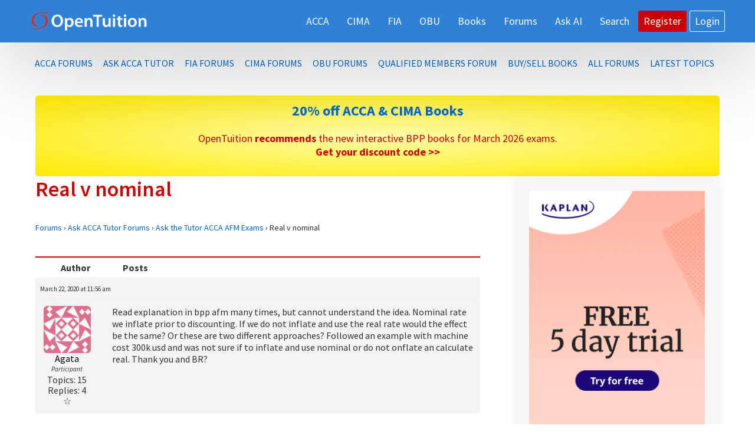

--- FILE ---
content_type: text/html; charset=UTF-8
request_url: https://opentuition.com/topic/real-v-nominal/
body_size: 80280
content:
<!DOCTYPE html><html lang="en-US" prefix="og: https://ogp.me/ns#"><head ><meta charset="UTF-8" /><meta name="viewport" content="width=device-width, initial-scale=1" /> <script data-no-defer="1" data-ezscrex="false" data-cfasync="false" data-pagespeed-no-defer data-cookieconsent="ignore">var ctPublicFunctions = {"_ajax_nonce":"575b4e598e","_rest_nonce":"5386db448f","_ajax_url":"\/wp-admin\/admin-ajax.php","_rest_url":"https:\/\/opentuition.com\/wp-json\/","data__cookies_type":"native","data__ajax_type":"rest","data__bot_detector_enabled":"0","data__frontend_data_log_enabled":1,"cookiePrefix":"","wprocket_detected":false,"host_url":"opentuition.com","text__ee_click_to_select":"Click to select the whole data","text__ee_original_email":"The complete one is","text__ee_got_it":"Got it","text__ee_blocked":"Blocked","text__ee_cannot_connect":"Cannot connect","text__ee_cannot_decode":"Can not decode email. Unknown reason","text__ee_email_decoder":"CleanTalk email decoder","text__ee_wait_for_decoding":"The magic is on the way!","text__ee_decoding_process":"Please wait a few seconds while we decode the contact data."}</script> <script data-no-defer="1" data-ezscrex="false" data-cfasync="false" data-pagespeed-no-defer data-cookieconsent="ignore">var ctPublic = {"_ajax_nonce":"575b4e598e","settings__forms__check_internal":"0","settings__forms__check_external":"0","settings__forms__force_protection":"1","settings__forms__search_test":"1","settings__forms__wc_add_to_cart":"0","settings__data__bot_detector_enabled":"0","settings__sfw__anti_crawler":0,"blog_home":"https:\/\/opentuition.com\/","pixel__setting":"0","pixel__enabled":false,"pixel__url":null,"data__email_check_before_post":"1","data__email_check_exist_post":"0","data__cookies_type":"native","data__key_is_ok":true,"data__visible_fields_required":true,"wl_brandname":"Anti-Spam by CleanTalk","wl_brandname_short":"CleanTalk","ct_checkjs_key":"9a37b0661295867f839c14220dd4242e935b2bcd846842988248a4384314a2cf","emailEncoderPassKey":"849cf63c79b81467076fb8cb0efb2c92","bot_detector_forms_excluded":"W10=","advancedCacheExists":false,"varnishCacheExists":false,"wc_ajax_add_to_cart":false,"theRealPerson":{"phrases":{"trpHeading":"The Real Person Badge!","trpContent1":"The commenter acts as a real person and verified as not a bot.","trpContent2":" Anti-Spam by CleanTalk","trpContentLearnMore":"Learn more"},"trpContentLink":"https:\/\/cleantalk.org\/help\/the-real-person?utm_id=&amp;utm_term=&amp;utm_source=admin_side&amp;utm_medium=trp_badge&amp;utm_content=trp_badge_link_click&amp;utm_campaign=apbct_links","imgPersonUrl":"https:\/\/opentuition.com\/wp-content\/plugins\/cleantalk-spam-protect\/css\/images\/real_user.svg","imgShieldUrl":"https:\/\/opentuition.com\/wp-content\/plugins\/cleantalk-spam-protect\/css\/images\/shield.svg"}}</script> <link media="all" href="https://opentuition.com/wp-content/cache/autoptimize/css/autoptimize_bca64e27b5c77838e07c4b030337c5b5.css" rel="stylesheet"><title>Real v nominal</title><meta name="description" content="Real v nominal - Free ACCA &amp; CIMA online courses from OpenTuition Free Notes, Lectures, Tests and Forums for ACCA and CIMA exams"/><meta name="robots" content="follow, index, max-snippet:-1, max-video-preview:-1, max-image-preview:large"/><link rel="canonical" href="https://opentuition.com/topic/real-v-nominal/" /><meta property="og:locale" content="en_US" /><meta property="og:type" content="article" /><meta property="og:title" content="Real v nominal" /><meta property="og:description" content="Real v nominal - Free ACCA &amp; CIMA online courses from OpenTuition Free Notes, Lectures, Tests and Forums for ACCA and CIMA exams" /><meta property="og:url" content="https://opentuition.com/topic/real-v-nominal/" /><meta property="og:site_name" content="Free ACCA &amp; CIMA online courses from OpenTuition" /><meta property="article:publisher" content="https://www.facebook.com/opentuitioncom" /><meta property="og:updated_time" content="2020-03-22T11:56:58+00:00" /><meta property="article:published_time" content="-0001-11-30T00:00:00-00:01" /><meta property="article:modified_time" content="2020-03-22T11:56:58+00:00" /><meta name="twitter:card" content="summary_large_image" /><meta name="twitter:title" content="Real v nominal" /><meta name="twitter:description" content="Real v nominal - Free ACCA &amp; CIMA online courses from OpenTuition Free Notes, Lectures, Tests and Forums for ACCA and CIMA exams" /><meta name="twitter:site" content="@OpenTuition" /><meta name="twitter:creator" content="@OpenTuition" /> <script type="application/ld+json" class="rank-math-schema-pro">{"@context":"https://schema.org","@graph":[{"@type":"Organization","@id":"https://opentuition.com/#organization","name":"OpenTuition","sameAs":["https://www.facebook.com/opentuitioncom","https://twitter.com/OpenTuition"],"logo":{"@type":"ImageObject","@id":"https://opentuition.com/#logo","url":"https://opentuition.com/wp-content/uploads/2020/08/cropped-OpenTuitioLogo-white@2x.png","contentUrl":"https://opentuition.com/wp-content/uploads/2020/08/cropped-OpenTuitioLogo-white@2x.png","caption":"Free ACCA &amp; CIMA online courses from OpenTuition","inLanguage":"en-US","width":"396","height":"68"}},{"@type":"WebSite","@id":"https://opentuition.com/#website","url":"https://opentuition.com","name":"Free ACCA &amp; CIMA online courses from OpenTuition","publisher":{"@id":"https://opentuition.com/#organization"},"inLanguage":"en-US"},{"@type":"ImageObject","@id":"https://opentuition.com/wp-content/uploads/avatar-privacy/cache/user/d/7/d7a1318383dac1a1d74aa8673a28961058658fc2a62a529f98685a5d5da74f6f-14.png","url":"https://opentuition.com/wp-content/uploads/avatar-privacy/cache/user/d/7/d7a1318383dac1a1d74aa8673a28961058658fc2a62a529f98685a5d5da74f6f-14.png","width":"200","height":"200","inLanguage":"en-US"},{"@type":"WebPage","@id":"https://opentuition.com/topic/real-v-nominal/#webpage","url":"https://opentuition.com/topic/real-v-nominal/","name":"Real v nominal","datePublished":"-0001-11-30T00:00:00-00:01","dateModified":"2020-03-22T11:56:58+00:00","isPartOf":{"@id":"https://opentuition.com/#website"},"primaryImageOfPage":{"@id":"https://opentuition.com/wp-content/uploads/avatar-privacy/cache/user/d/7/d7a1318383dac1a1d74aa8673a28961058658fc2a62a529f98685a5d5da74f6f-14.png"},"inLanguage":"en-US"},{"@type":"Person","@id":"https://opentuition.com/topic/real-v-nominal/#author","name":"Agata","image":{"@type":"ImageObject","@id":"https://opentuition.com/wp-content/uploads/avatar-privacy/cache/user/2/4/24215d70fb311e24c844c859e74c54c705d9fe60e82e9c94b348b5a2a2bfb370-96.jpg","url":"https://opentuition.com/wp-content/uploads/avatar-privacy/cache/user/2/4/24215d70fb311e24c844c859e74c54c705d9fe60e82e9c94b348b5a2a2bfb370-96.jpg","caption":"Agata","inLanguage":"en-US"},"worksFor":{"@id":"https://opentuition.com/#organization"}},{"@type":"BlogPosting","headline":"Real v nominal","datePublished":"-0001-11-30T00:00:00-00:01","dateModified":"2020-03-22T11:56:58+00:00","author":{"@id":"https://opentuition.com/topic/real-v-nominal/#author","name":"Agata"},"publisher":{"@id":"https://opentuition.com/#organization"},"description":"Real v nominal - Free ACCA &amp; CIMA online courses from OpenTuition Free Notes, Lectures, Tests and Forums for ACCA and CIMA exams","name":"Real v nominal","@id":"https://opentuition.com/topic/real-v-nominal/#richSnippet","isPartOf":{"@id":"https://opentuition.com/topic/real-v-nominal/#webpage"},"image":{"@id":"https://opentuition.com/wp-content/uploads/avatar-privacy/cache/user/d/7/d7a1318383dac1a1d74aa8673a28961058658fc2a62a529f98685a5d5da74f6f-14.png"},"inLanguage":"en-US","mainEntityOfPage":{"@id":"https://opentuition.com/topic/real-v-nominal/#webpage"}}]}</script> <link rel='dns-prefetch' href='//js.stripe.com' /><link rel='dns-prefetch' href='//fonts.googleapis.com' /><link rel="alternate" type="application/rss+xml" title="Free ACCA &amp; CIMA online courses from OpenTuition &raquo; Feed" href="https://opentuition.com/feed/" /><link rel="alternate" type="application/rss+xml" title="Free ACCA &amp; CIMA online courses from OpenTuition &raquo; Comments Feed" href="https://opentuition.com/comments/feed/" /><link rel="alternate" title="oEmbed (JSON)" type="application/json+oembed" href="https://opentuition.com/wp-json/oembed/1.0/embed?url=https%3A%2F%2Fopentuition.com%2Ftopic%2Freal-v-nominal%2F" /><link rel="alternate" title="oEmbed (XML)" type="text/xml+oembed" href="https://opentuition.com/wp-json/oembed/1.0/embed?url=https%3A%2F%2Fopentuition.com%2Ftopic%2Freal-v-nominal%2F&#038;format=xml" /><style id='wp-img-auto-sizes-contain-inline-css'>img:is([sizes=auto i],[sizes^="auto," i]){contain-intrinsic-size:3000px 1500px}
/*# sourceURL=wp-img-auto-sizes-contain-inline-css */</style><style id='genesis-sample-inline-css'>.wp-custom-logo .site-container .title-area {
			max-width: 200px;
		}
		
		.wp-custom-logo .title-area {
			padding-top: 17.828282828283px;
		}
		
/*# sourceURL=genesis-sample-inline-css */</style><style id='wp-emoji-styles-inline-css'>img.wp-smiley, img.emoji {
		display: inline !important;
		border: none !important;
		box-shadow: none !important;
		height: 1em !important;
		width: 1em !important;
		margin: 0 0.07em !important;
		vertical-align: -0.1em !important;
		background: none !important;
		padding: 0 !important;
	}
/*# sourceURL=wp-emoji-styles-inline-css */</style><style id='wp-block-library-inline-css'>:root{--wp-block-synced-color:#7a00df;--wp-block-synced-color--rgb:122,0,223;--wp-bound-block-color:var(--wp-block-synced-color);--wp-editor-canvas-background:#ddd;--wp-admin-theme-color:#007cba;--wp-admin-theme-color--rgb:0,124,186;--wp-admin-theme-color-darker-10:#006ba1;--wp-admin-theme-color-darker-10--rgb:0,107,160.5;--wp-admin-theme-color-darker-20:#005a87;--wp-admin-theme-color-darker-20--rgb:0,90,135;--wp-admin-border-width-focus:2px}@media (min-resolution:192dpi){:root{--wp-admin-border-width-focus:1.5px}}.wp-element-button{cursor:pointer}:root .has-very-light-gray-background-color{background-color:#eee}:root .has-very-dark-gray-background-color{background-color:#313131}:root .has-very-light-gray-color{color:#eee}:root .has-very-dark-gray-color{color:#313131}:root .has-vivid-green-cyan-to-vivid-cyan-blue-gradient-background{background:linear-gradient(135deg,#00d084,#0693e3)}:root .has-purple-crush-gradient-background{background:linear-gradient(135deg,#34e2e4,#4721fb 50%,#ab1dfe)}:root .has-hazy-dawn-gradient-background{background:linear-gradient(135deg,#faaca8,#dad0ec)}:root .has-subdued-olive-gradient-background{background:linear-gradient(135deg,#fafae1,#67a671)}:root .has-atomic-cream-gradient-background{background:linear-gradient(135deg,#fdd79a,#004a59)}:root .has-nightshade-gradient-background{background:linear-gradient(135deg,#330968,#31cdcf)}:root .has-midnight-gradient-background{background:linear-gradient(135deg,#020381,#2874fc)}:root{--wp--preset--font-size--normal:16px;--wp--preset--font-size--huge:42px}.has-regular-font-size{font-size:1em}.has-larger-font-size{font-size:2.625em}.has-normal-font-size{font-size:var(--wp--preset--font-size--normal)}.has-huge-font-size{font-size:var(--wp--preset--font-size--huge)}.has-text-align-center{text-align:center}.has-text-align-left{text-align:left}.has-text-align-right{text-align:right}.has-fit-text{white-space:nowrap!important}#end-resizable-editor-section{display:none}.aligncenter{clear:both}.items-justified-left{justify-content:flex-start}.items-justified-center{justify-content:center}.items-justified-right{justify-content:flex-end}.items-justified-space-between{justify-content:space-between}.screen-reader-text{border:0;clip-path:inset(50%);height:1px;margin:-1px;overflow:hidden;padding:0;position:absolute;width:1px;word-wrap:normal!important}.screen-reader-text:focus{background-color:#ddd;clip-path:none;color:#444;display:block;font-size:1em;height:auto;left:5px;line-height:normal;padding:15px 23px 14px;text-decoration:none;top:5px;width:auto;z-index:100000}html :where(.has-border-color){border-style:solid}html :where([style*=border-top-color]){border-top-style:solid}html :where([style*=border-right-color]){border-right-style:solid}html :where([style*=border-bottom-color]){border-bottom-style:solid}html :where([style*=border-left-color]){border-left-style:solid}html :where([style*=border-width]){border-style:solid}html :where([style*=border-top-width]){border-top-style:solid}html :where([style*=border-right-width]){border-right-style:solid}html :where([style*=border-bottom-width]){border-bottom-style:solid}html :where([style*=border-left-width]){border-left-style:solid}html :where(img[class*=wp-image-]){height:auto;max-width:100%}:where(figure){margin:0 0 1em}html :where(.is-position-sticky){--wp-admin--admin-bar--position-offset:var(--wp-admin--admin-bar--height,0px)}@media screen and (max-width:600px){html :where(.is-position-sticky){--wp-admin--admin-bar--position-offset:0px}}

/*# sourceURL=wp-block-library-inline-css */</style><style id='global-styles-inline-css'>:root{--wp--preset--aspect-ratio--square: 1;--wp--preset--aspect-ratio--4-3: 4/3;--wp--preset--aspect-ratio--3-4: 3/4;--wp--preset--aspect-ratio--3-2: 3/2;--wp--preset--aspect-ratio--2-3: 2/3;--wp--preset--aspect-ratio--16-9: 16/9;--wp--preset--aspect-ratio--9-16: 9/16;--wp--preset--color--black: #000000;--wp--preset--color--cyan-bluish-gray: #abb8c3;--wp--preset--color--white: #fff;--wp--preset--color--pale-pink: #f78da7;--wp--preset--color--vivid-red: #cf2e2e;--wp--preset--color--luminous-vivid-orange: #ff6900;--wp--preset--color--luminous-vivid-amber: #fcb900;--wp--preset--color--light-green-cyan: #7bdcb5;--wp--preset--color--vivid-green-cyan: #00d084;--wp--preset--color--pale-cyan-blue: #8ed1fc;--wp--preset--color--vivid-cyan-blue: #0693e3;--wp--preset--color--vivid-purple: #9b51e0;--wp--preset--color--blue: #0073e5;--wp--preset--color--yellow: #fff45b;--wp--preset--color--red: #ff1a1a;--wp--preset--color--grey: #f5f5f5;--wp--preset--color--lightyellow: #ffffe6;--wp--preset--color--lightblue: #e6f2ff;--wp--preset--color--darkblue: #0052cc;--wp--preset--color--darkred: #cc0000;--wp--preset--gradient--vivid-cyan-blue-to-vivid-purple: linear-gradient(135deg,rgb(6,147,227) 0%,rgb(155,81,224) 100%);--wp--preset--gradient--light-green-cyan-to-vivid-green-cyan: linear-gradient(135deg,rgb(122,220,180) 0%,rgb(0,208,130) 100%);--wp--preset--gradient--luminous-vivid-amber-to-luminous-vivid-orange: linear-gradient(135deg,rgb(252,185,0) 0%,rgb(255,105,0) 100%);--wp--preset--gradient--luminous-vivid-orange-to-vivid-red: linear-gradient(135deg,rgb(255,105,0) 0%,rgb(207,46,46) 100%);--wp--preset--gradient--very-light-gray-to-cyan-bluish-gray: linear-gradient(135deg,rgb(238,238,238) 0%,rgb(169,184,195) 100%);--wp--preset--gradient--cool-to-warm-spectrum: linear-gradient(135deg,rgb(74,234,220) 0%,rgb(151,120,209) 20%,rgb(207,42,186) 40%,rgb(238,44,130) 60%,rgb(251,105,98) 80%,rgb(254,248,76) 100%);--wp--preset--gradient--blush-light-purple: linear-gradient(135deg,rgb(255,206,236) 0%,rgb(152,150,240) 100%);--wp--preset--gradient--blush-bordeaux: linear-gradient(135deg,rgb(254,205,165) 0%,rgb(254,45,45) 50%,rgb(107,0,62) 100%);--wp--preset--gradient--luminous-dusk: linear-gradient(135deg,rgb(255,203,112) 0%,rgb(199,81,192) 50%,rgb(65,88,208) 100%);--wp--preset--gradient--pale-ocean: linear-gradient(135deg,rgb(255,245,203) 0%,rgb(182,227,212) 50%,rgb(51,167,181) 100%);--wp--preset--gradient--electric-grass: linear-gradient(135deg,rgb(202,248,128) 0%,rgb(113,206,126) 100%);--wp--preset--gradient--midnight: linear-gradient(135deg,rgb(2,3,129) 0%,rgb(40,116,252) 100%);--wp--preset--font-size--small: 12px;--wp--preset--font-size--medium: 20px;--wp--preset--font-size--large: 20px;--wp--preset--font-size--x-large: 42px;--wp--preset--font-size--normal: 18px;--wp--preset--font-size--larger: 24px;--wp--preset--spacing--20: 0.44rem;--wp--preset--spacing--30: 0.67rem;--wp--preset--spacing--40: 1rem;--wp--preset--spacing--50: 1.5rem;--wp--preset--spacing--60: 2.25rem;--wp--preset--spacing--70: 3.38rem;--wp--preset--spacing--80: 5.06rem;--wp--preset--shadow--natural: 6px 6px 9px rgba(0, 0, 0, 0.2);--wp--preset--shadow--deep: 12px 12px 50px rgba(0, 0, 0, 0.4);--wp--preset--shadow--sharp: 6px 6px 0px rgba(0, 0, 0, 0.2);--wp--preset--shadow--outlined: 6px 6px 0px -3px rgb(255, 255, 255), 6px 6px rgb(0, 0, 0);--wp--preset--shadow--crisp: 6px 6px 0px rgb(0, 0, 0);}:where(.is-layout-flex){gap: 0.5em;}:where(.is-layout-grid){gap: 0.5em;}body .is-layout-flex{display: flex;}.is-layout-flex{flex-wrap: wrap;align-items: center;}.is-layout-flex > :is(*, div){margin: 0;}body .is-layout-grid{display: grid;}.is-layout-grid > :is(*, div){margin: 0;}:where(.wp-block-columns.is-layout-flex){gap: 2em;}:where(.wp-block-columns.is-layout-grid){gap: 2em;}:where(.wp-block-post-template.is-layout-flex){gap: 1.25em;}:where(.wp-block-post-template.is-layout-grid){gap: 1.25em;}.has-black-color{color: var(--wp--preset--color--black) !important;}.has-cyan-bluish-gray-color{color: var(--wp--preset--color--cyan-bluish-gray) !important;}.has-white-color{color: var(--wp--preset--color--white) !important;}.has-pale-pink-color{color: var(--wp--preset--color--pale-pink) !important;}.has-vivid-red-color{color: var(--wp--preset--color--vivid-red) !important;}.has-luminous-vivid-orange-color{color: var(--wp--preset--color--luminous-vivid-orange) !important;}.has-luminous-vivid-amber-color{color: var(--wp--preset--color--luminous-vivid-amber) !important;}.has-light-green-cyan-color{color: var(--wp--preset--color--light-green-cyan) !important;}.has-vivid-green-cyan-color{color: var(--wp--preset--color--vivid-green-cyan) !important;}.has-pale-cyan-blue-color{color: var(--wp--preset--color--pale-cyan-blue) !important;}.has-vivid-cyan-blue-color{color: var(--wp--preset--color--vivid-cyan-blue) !important;}.has-vivid-purple-color{color: var(--wp--preset--color--vivid-purple) !important;}.has-black-background-color{background-color: var(--wp--preset--color--black) !important;}.has-cyan-bluish-gray-background-color{background-color: var(--wp--preset--color--cyan-bluish-gray) !important;}.has-white-background-color{background-color: var(--wp--preset--color--white) !important;}.has-pale-pink-background-color{background-color: var(--wp--preset--color--pale-pink) !important;}.has-vivid-red-background-color{background-color: var(--wp--preset--color--vivid-red) !important;}.has-luminous-vivid-orange-background-color{background-color: var(--wp--preset--color--luminous-vivid-orange) !important;}.has-luminous-vivid-amber-background-color{background-color: var(--wp--preset--color--luminous-vivid-amber) !important;}.has-light-green-cyan-background-color{background-color: var(--wp--preset--color--light-green-cyan) !important;}.has-vivid-green-cyan-background-color{background-color: var(--wp--preset--color--vivid-green-cyan) !important;}.has-pale-cyan-blue-background-color{background-color: var(--wp--preset--color--pale-cyan-blue) !important;}.has-vivid-cyan-blue-background-color{background-color: var(--wp--preset--color--vivid-cyan-blue) !important;}.has-vivid-purple-background-color{background-color: var(--wp--preset--color--vivid-purple) !important;}.has-black-border-color{border-color: var(--wp--preset--color--black) !important;}.has-cyan-bluish-gray-border-color{border-color: var(--wp--preset--color--cyan-bluish-gray) !important;}.has-white-border-color{border-color: var(--wp--preset--color--white) !important;}.has-pale-pink-border-color{border-color: var(--wp--preset--color--pale-pink) !important;}.has-vivid-red-border-color{border-color: var(--wp--preset--color--vivid-red) !important;}.has-luminous-vivid-orange-border-color{border-color: var(--wp--preset--color--luminous-vivid-orange) !important;}.has-luminous-vivid-amber-border-color{border-color: var(--wp--preset--color--luminous-vivid-amber) !important;}.has-light-green-cyan-border-color{border-color: var(--wp--preset--color--light-green-cyan) !important;}.has-vivid-green-cyan-border-color{border-color: var(--wp--preset--color--vivid-green-cyan) !important;}.has-pale-cyan-blue-border-color{border-color: var(--wp--preset--color--pale-cyan-blue) !important;}.has-vivid-cyan-blue-border-color{border-color: var(--wp--preset--color--vivid-cyan-blue) !important;}.has-vivid-purple-border-color{border-color: var(--wp--preset--color--vivid-purple) !important;}.has-vivid-cyan-blue-to-vivid-purple-gradient-background{background: var(--wp--preset--gradient--vivid-cyan-blue-to-vivid-purple) !important;}.has-light-green-cyan-to-vivid-green-cyan-gradient-background{background: var(--wp--preset--gradient--light-green-cyan-to-vivid-green-cyan) !important;}.has-luminous-vivid-amber-to-luminous-vivid-orange-gradient-background{background: var(--wp--preset--gradient--luminous-vivid-amber-to-luminous-vivid-orange) !important;}.has-luminous-vivid-orange-to-vivid-red-gradient-background{background: var(--wp--preset--gradient--luminous-vivid-orange-to-vivid-red) !important;}.has-very-light-gray-to-cyan-bluish-gray-gradient-background{background: var(--wp--preset--gradient--very-light-gray-to-cyan-bluish-gray) !important;}.has-cool-to-warm-spectrum-gradient-background{background: var(--wp--preset--gradient--cool-to-warm-spectrum) !important;}.has-blush-light-purple-gradient-background{background: var(--wp--preset--gradient--blush-light-purple) !important;}.has-blush-bordeaux-gradient-background{background: var(--wp--preset--gradient--blush-bordeaux) !important;}.has-luminous-dusk-gradient-background{background: var(--wp--preset--gradient--luminous-dusk) !important;}.has-pale-ocean-gradient-background{background: var(--wp--preset--gradient--pale-ocean) !important;}.has-electric-grass-gradient-background{background: var(--wp--preset--gradient--electric-grass) !important;}.has-midnight-gradient-background{background: var(--wp--preset--gradient--midnight) !important;}.has-small-font-size{font-size: var(--wp--preset--font-size--small) !important;}.has-medium-font-size{font-size: var(--wp--preset--font-size--medium) !important;}.has-large-font-size{font-size: var(--wp--preset--font-size--large) !important;}.has-x-large-font-size{font-size: var(--wp--preset--font-size--x-large) !important;}
/*# sourceURL=global-styles-inline-css */</style><style id='classic-theme-styles-inline-css'>/*! This file is auto-generated */
.wp-block-button__link{color:#fff;background-color:#32373c;border-radius:9999px;box-shadow:none;text-decoration:none;padding:calc(.667em + 2px) calc(1.333em + 2px);font-size:1.125em}.wp-block-file__button{background:#32373c;color:#fff;text-decoration:none}
/*# sourceURL=/wp-includes/css/classic-themes.min.css */</style><link rel='stylesheet' id='genesis-sample-fonts-css' href='https://fonts.googleapis.com/css?family=Source+Sans+Pro%3A400%2C400i%2C600%2C700&#038;display=swap&#038;ver=3.3.1' media='all' /><link rel='stylesheet' id='dashicons-css' href='https://opentuition.com/wp-includes/css/dashicons.min.css' media='all' /><style id='genesis-sample-gutenberg-inline-css'>.ab-block-post-grid .ab-post-grid-items h2 a:hover {
	color: #0073e5;
}

.site-container .wp-block-button .wp-block-button__link {
	background-color: #0073e5;
}

.wp-block-button .wp-block-button__link:not(.has-background),
.wp-block-button .wp-block-button__link:not(.has-background):focus,
.wp-block-button .wp-block-button__link:not(.has-background):hover {
	color: #ffffff;
}

.site-container .wp-block-button.is-style-outline .wp-block-button__link {
	color: #0073e5;
}

.site-container .wp-block-button.is-style-outline .wp-block-button__link:focus,
.site-container .wp-block-button.is-style-outline .wp-block-button__link:hover {
	color: #2396ff;
}		.site-container .has-small-font-size {
			font-size: 12px;
		}		.site-container .has-normal-font-size {
			font-size: 18px;
		}		.site-container .has-large-font-size {
			font-size: 20px;
		}		.site-container .has-larger-font-size {
			font-size: 24px;
		}		.site-container .has-theme-primary-color,
		.site-container .wp-block-button .wp-block-button__link.has-theme-primary-color,
		.site-container .wp-block-button.is-style-outline .wp-block-button__link.has-theme-primary-color {
			color: #0073e5;
		}

		.site-container .has-theme-primary-background-color,
		.site-container .wp-block-button .wp-block-button__link.has-theme-primary-background-color,
		.site-container .wp-block-pullquote.is-style-solid-color.has-theme-primary-background-color {
			background-color: #0073e5;
		}		.site-container .has-theme-secondary-color,
		.site-container .wp-block-button .wp-block-button__link.has-theme-secondary-color,
		.site-container .wp-block-button.is-style-outline .wp-block-button__link.has-theme-secondary-color {
			color: #0073e5;
		}

		.site-container .has-theme-secondary-background-color,
		.site-container .wp-block-button .wp-block-button__link.has-theme-secondary-background-color,
		.site-container .wp-block-pullquote.is-style-solid-color.has-theme-secondary-background-color {
			background-color: #0073e5;
		}
/*# sourceURL=genesis-sample-gutenberg-inline-css */</style> <script src="https://opentuition.com/wp-includes/js/jquery/jquery.min.js" id="jquery-core-js"></script> <script src="https://opentuition.com/wp-includes/js/jquery/jquery-migrate.min.js" id="jquery-migrate-js"></script> <script src="https://opentuition.com/wp-content/plugins/cleantalk-spam-protect/js/apbct-public-bundle_gathering.min.js" id="apbct-public-bundle_gathering.min-js-js"></script> <script id="sdm-scripts-js-extra">var sdm_ajax_script = {"ajaxurl":"https://opentuition.com/wp-admin/admin-ajax.php"};
//# sourceURL=sdm-scripts-js-extra</script> <script src="https://opentuition.com/wp-content/cache/autoptimize/js/autoptimize_single_01edcad13933979908f15fc2dca5c3c9.js" id="sdm-scripts-js"></script> <link rel="https://api.w.org/" href="https://opentuition.com/wp-json/" /><meta name="generator" content="WordPress 6.9" /><link rel='shortlink' href='https://opentuition.com/?p=565540' /> <script type="text/javascript">var ajaxurl = "https://opentuition.com/wp-admin/admin-ajax.php";</script> <script type="text/javascript">var ajaxurl = 'https://opentuition.com/wp-admin/admin-ajax.php';</script> <style type="text/css">.flashcard_front, .flashcard_back {
background-color: rgb(255, 255, 255)!important;
}</style><meta name="generator" content="Give v4.14.0" />  <script async src='https://securepubads.g.doubleclick.net/tag/js/gpt.js'></script> <script>window.googletag = window.googletag || {cmd: []};
  googletag.cmd.push(function() {
    var mapping1 = googletag.sizeMapping()
                            .addSize([750, 10], [[728, 90]])
                            .addSize([10, 10], [[336, 280], [300, 250]])
                            .build();

    var mapping2 = googletag.sizeMapping()
                            .addSize([750, 100], [[336, 280]])
                            .addSize([10, 10], [[300, 250]])
                            .build();

    googletag.defineSlot('/1002765/OpenTuition-Advert1-UnderHeader', [[728,90],[336,280],[300,250]], 'div-gpt-ad-1055874-1')
             .defineSizeMapping(mapping1)
             .addService(googletag.pubads());
    googletag.defineSlot('/1002765/OpenTuition-Advert2-Sidebar', [[728,90],[336,280],[300,250]], 'div-gpt-ad-1055874-2')
             .defineSizeMapping(mapping2)
             .addService(googletag.pubads());

    googletag.pubads().enableSingleRequest();
    googletag.pubads().collapseEmptyDivs();
    googletag.pubads().setForceSafeFrame(true);
    googletag.pubads().setCentering(true);
    googletag.enableServices();
  });</script>    <script>var _paq = window._paq = window._paq || [];
  /* tracker methods like "setCustomDimension" should be called before "trackPageView" */
  _paq.push(['trackPageView']);
  _paq.push(['enableLinkTracking']);
  (function() {
    var u="//opentuition.com/stats/";
    _paq.push(['setTrackerUrl', u+'matomo.php']);
    _paq.push(['setSiteId', '1']);
    var d=document, g=d.createElement('script'), s=d.getElementsByTagName('script')[0];
    g.async=true; g.src=u+'matomo.js'; s.parentNode.insertBefore(g,s);
  })();</script>  <script async src="https://pagead2.googlesyndication.com/pagead/js/adsbygoogle.js?client=ca-pub-2267069318746001"
     crossorigin="anonymous"></script><style>.recentcomments a{display:inline !important;padding:0 !important;margin:0 !important;}</style><link rel="icon" href="https://opentuition.com/wp-content/uploads/2018/01/cropped-OT_512-32x32.png" sizes="32x32" /><link rel="icon" href="https://opentuition.com/wp-content/uploads/2018/01/cropped-OT_512-192x192.png" sizes="192x192" /><link rel="apple-touch-icon" href="https://opentuition.com/wp-content/uploads/2018/01/cropped-OT_512-180x180.png" /><meta name="msapplication-TileImage" content="https://opentuition.com/wp-content/uploads/2018/01/cropped-OT_512-270x270.png" /><style id="wp-custom-css">p {
margin: 0 0 20px;
line-height: normal;
}

.genesis-nav-menu .current-menu-item > a, .genesis-nav-menu .sub-menu .current-menu-item > a:focus, .genesis-nav-menu .sub-menu .current-menu-item > a:hover {
color: #cc0000;
text-decoration: none;
}



.bsp-center {
width: 100%;
max-width: 100%;
float: none;
text-align: left;
margin: 6px;
}


.new-item {
    color: red;
}


/* Fixed Content
---------------------------------------------
 */
.site-inner, 
.wrap  {
	margin: 0 auto;
	max-width: 1180px;
	
}

.site-inner {
clear: both;
padding: 30px 10px 0;
}

.wrap {
	margin: 0 auto;
	max-width: 1180px;
}

.full-width-content .content,
.landing-page .content {
    float: none;
    margin-left: auto;
    margin-right: auto;
    width:100%;
    max-width:1180px;      
}

/* Banner Bar
--------------------------------------------- */
.banner-bar {
	margin-top: 2px;
	margin-bottom: -17px;
	text-align: center
 }

	/* Site-Inner
	--------------------------------------------- */

	/*.site-inner {
	/*	max-width: 1280px;
	} */

/* Site Header
---------------------------------------------------------------------------- */



.entry-title {
	font-size: 36px;
	color: #C00;
	padding-bottom: 25px;
	font-weight: 600;
}

.menu li { float: left;}




/* Primary Menu
---------------------------------------------
 

.nav-primary .genesis-nav-menu a {
font-size: 18px;
font-weight: 600;
color: #0066CC;

}

.nav-primary .genesis-nav-menu a:hover .active {
font-size: 18px;
font-weight: 600;
color: #333;

}

.menu-toggle, .sub-menu-toggle {
    color: #0066CC;
}


/* Call-to-action Menu Link
--------------------------------------------- */


.genesis-nav-menu .bp-register-nav

a {
	color: #fff;
	background-color: #C00;
	border-radius: 3px;
	padding: 9px;
}
	
.genesis-nav-menu .bp-register-nav a:hover {
	background-color: #0073e5;
	color: #fff;
	padding: 9px;

}


.genesis-nav-menu .bp-profile-nav 
a {
	color: red;
	border-radius: 3px;
	padding: 8px;
	border-color: white;
	 transition: color 0.2s ease-in-out, background-color 0.2s ease-in-out;
	
}
.genesis-nav-menu .bp-profile-nav a:hover {
	background-color: #0073e5;
	color: #fff;
	padding: 8px;

}

.genesis-nav-menu .bp-login-nav
a {
	border: 1px solid black;
	color: #fff;
	border-radius: 3px;
	padding: 8px;
	border-color: #fff;
}
.genesis-nav-menu .bp-login-nav a:hover {
	background-color: #0073e5;
	color: #fff;
	padding: 8px;
	
}

.genesis-nav-menu .sub-menu a {
    position: relative;
		border-color: #fff;
		background: rgba(245,245,245);
}

/* Secondary Menu
---------------------------------------------
 */

a:link {
  text-decoration: none;
}

.nav-secondary {
	float: left;
	width: 100%;
	margin-right: 35px;

}

.nav-secondary .menu-secondary {
	margin-top: 10px;
	margin-bottom: 10px;
}
.nav-secondary a {
color: #0066CC;
background-color: #FFF;
font-size: 16px;
text-transform: uppercase;
-webkit-border-radius: 5px;
border-radius: 5px;
padding: 3px 5px;
margin-left: 4px;
margin-right: 4px;
}

.nav-secondary a:hover {
color: #FFF;
background-color: #0066CC;
font-size: 16px;
text-transform: uppercase;
-webkit-border-radius: 5px;
border-radius: 5px;
padding: 3px 5px;
margin-left: 4px;
margin-right: 4px;
}


.genesis-nav-menu .sub-menu, .genesis-nav-menu .sub-menu a {
width: 190px;
}




/* Youtube Iframe
--------------------------------------------- */
.iframe-container{
  position: relative;
  width: 100%;
  padding-bottom: 56.25%; 
  height: 0;
}
.iframe-container iframe{
  position: absolute;
  top:0;
  left: 0;
  width: 100%;
  height: 100%;
}


/* Sidebar
--------------------------------------------- */

.sidebar {
	box-shadow: 0 0 20px rgba(0, 0, 0, 0.05);
	padding: 25px;
	background: rgba(245,245,245,0.9);
	border-radius: 5px;

}
/* Button
--------------------------------------------- */
button,
input[type="button"],
input[type="reset"],
input[type="submit"],
.site-container div.wpforms-container-full .wpforms-form input[type="submit"],
.site-container div.wpforms-container-full .wpforms-form button[type="submit"],
.button {
	background-color: #0066CC;
	border: 0;
	border-radius: 5px;
	color: #fff;
	cursor: pointer;
	font-size: 16px;
	font-weight: 600;
	padding: 15px 30px;
	text-align: center;
	text-decoration: none;
	white-space: normal;
	width: auto;
}

.sdm_fancy2_download_dl_link {
background-color: #0066CC;
border: none !important;
border-radius: 5px;
	color: #fff!important;
	font-size: 16px;
	font-weight: 600;
	padding: 5px 10px;
display: inline-block;
text-decoration: none !important;
}



button:focus,
button:hover,
input[type="button"]:focus,
input[type="button"]:hover,
input[type="reset"]:focus,
input[type="reset"]:hover,
input[type="submit"]:focus,
input[type="submit"]:hover,
.site-container div.wpforms-container-full .wpforms-form input[type="submit"]:focus,
.site-container div.wpforms-container-full .wpforms-form input[type="submit"]:hover,
.site-container div.wpforms-container-full .wpforms-form button[type="submit"]:focus,
.site-container div.wpforms-container-full .wpforms-form button[type="submit"]:hover,
.button:focus,
.button:hover {
	background-color: #3373dc;
	border-width: 0;
	color: #fff;
}




.wpbdp-msg.tip {
	visibility: hidden!important;
}

.wpbdp-plan-selection-list {
	display:none!important;
}


/* After entry widget on posts
--------- */
.entry {margin-bottom: 20px; }

.after-entry {
   padding: 5px 5px;
	background-color: #ffffe6;
   box-shadow: 0 0 20px rgba(0, 0, 0, 0.05);
	 margin-top: 60px;
	 margin-bottom: 40px; 
	 border-radius: 5px;
}

	/* Custom Colors
	--------------------------------------------- */

.has-blue-color {
	color: #0066CC;
}

.has-blue-background-color {
	background-color: #0066CC;
}

.has-white-color {
	color: #fff;
}

.has-white-background-color {
	background-color: #fff;
}

.has-yellow-color {
	color: #fff45b;
}

.has-yellow-background-color {
	background-color: #fff45b;
}

.has-red-color {
	color: #ff1a1a;
}

.has-red-background-color {
	background-color: #ff1a1a;
}

.has-grey-color {
	color: #f5f5f5;
}

.has-grey-background-color {
	background-color: #f5f5f5;
}



.has-black-color {
	color: #000000;
}

.has-black-background-color {
	background-color: #000000;
}

.has-lightyellow-color {
	color: #ffffe6;
}

.has-lightyellow-background-color {
	background-color: #ffffe6;
}

.has-lightblue-color {
	color: #e6f2ff;
}

.has-lightblue-background-color {
	background-color: #e6f2ff;
}

.has-darkblue-color {
	color: #0052cc;
}

.has-darkblue-background-color {
	background-color: #0052cc;
}

.has-darkred-color {
	color: #cc0000;
}

.has-darkred-background-color {
	background-color: #cc0000;
}







/* BBPRESS ONLY
 * 
 * Admin Links
-------------------------------------------------------------- */

.pagination,  .page-numbers {
display: none;
}


#bbpress-forums p.bbp-topic-meta .bbp-topic-started-in a {
color: #006bb3;
background-color: #ccebff;
-webkit-border-radius: 5px;
border-radius: 5px;
padding: 2px;
margin: 2px;
}



span.bbp-admin-links {
float: right;
color: #f4f4f4;
}

.avatar {
border-radius: 8%;
float: left;
}

div.bbp-reply-header, div.bbp-topic-header {
border-top: none;
}

#bbpress-forums .sticky {
background-color: #0000cc;
padding: 1px;
border-radius: 5px;
color: #fff;
}

#bbpress-forums .hot {
background-color: #ff9900;
font-size: 12px;	
padding: 2px;
border-radius: 5px;
color: #fff;
	}

#bbpress-forums .new {
background-color: #3399ff;
font-size: 12px;	
padding: 2px;
border-radius: 5px;
color: #fff;
	}

.bbp-topics ul.super-sticky,   .bbp-topics-front ul.super-sticky {
background-color: #fce8e6!important;
font-size: 16px;	
border: none;
}

 .bbp-topics ul.sticky  {
background-color: #fef7e0!important;
font-size: 16px;	
border: none;
}

#bbpress-forums .bbp-topic-voice-count, .bbp-topic-meta, .bbp-topic-reply-count {
	color: #808080;
}

#bbpress-forums ul.status-closed a {
color: #808080;
	
}

#bbpress-forums li.bbp-footer {
display: none;
}

#bbpress-forums li.bbp-header {
    border-top-width: 2px;
    border-top-style: solid;
    border-top-color: #C00;
		background: none
}

 #bbpress-forums p.bbp-topic-meta img.avatar, #bbpress-forums ul.bbp-reply-revision-log img.avatar, #bbpress-forums ul.bbp-topic-revision-log img.avatar {

border: none;

}

div.bbp-template-notice.info {
display: none;
}

.bbp-pagination-count
 {
display: none;
}
.form-allowed-tags
{
display: none;
}


#bbpress-forums ul.bbp-forums, #bbpress-forums ul.bbp-lead-topic, #bbpress-forums ul.bbp-replies, #bbpress-forums ul.bbp-search-results, #bbpress-forums ul.bbp-topics {
font-size: 16px;
border: 0px;
}

span.bbp-admin-links a {
color: #FFF;
background-color: #0066CC;
font-size: 13px;
text-transform: uppercase;
text-decoration: none;
-webkit-border-radius: 5px;
border-radius: 5px;
padding: 3px 5px 3px 5px;
}

div.bbp-breadcrumb, div.bbp-topic-tags {
font-size: 14px;
}

a.bbp-reply-permalink {
display:none;
}

#bbpress-forums div.bbp-forum-header, #bbpress-forums div.bbp-reply-header, #bbpress-forums div.bbp-topic-header {
background-color: #f4f4f4; 
box-shadow: 0 0 1px rgba(225, 225, 225);
-webkit-border-radius: 5px 5px 0px 0px;
border-radius: 5px 5px 0px 0px;

}


#bbpress-forums fieldset.bbp-form legend {
padding: 5px;
font-size: 18px;
font-weight: bold;
color: #F00;
}

#bbpress-forums .bbp-reply-post-date {
font-size: 11px;
}


.entry-title .entry-title-link {
font-size: 36px;
color: #C00;
padding-bottom: 25px;
font-weight: 600;
}


#bbpress-forums .bbp-forum-info, .entry-title-link {
font-size: 18px;
font-weight: 600;

}


#bbpress-forums .bbp-forum-info  .bbp-forum-content {
font-size: 14px;
font-weight: 400;

}



.bbp-topic-permalink {
font-weight: bold;
}

#bbpress-forums .bbp-pagination-links a, #bbpress-forums .bbp-pagination-links span.current {
display: block;
float: left;
font-size: 18px;
line-height: 18px;
margin-left: 5px;
border: 1px solid #0066CC;
border-radius: 0;
color: #0066CC;
text-decoration: none;
	text-transform: uppercase;
text-decoration: none;
-webkit-border-radius: 5px;
border-radius: 5px;
padding: 8px;
}

#bbpress-forums .bbp-pagination-links a:hover, #bbpress-forums .bbp-pagination-links span.current, #bbpress-forums .bbp-topic-pagination a:hover {
color: #fff;
background: #0066CC;
font-size: 18px;
line-height: 18px;
margin-left: 5px;
opacity: .8;
border: 1px solid #0066CC;
text-transform: uppercase;
text-decoration: none;
-webkit-border-radius: 5px;
border-radius: 5px;
padding: 8px;
}



#bbpress-forums div.even, #bbpress-forums ul.even {
background-color: #fff;
border-color: #f4f4f4;
-webkit-border-radius: 5px;
border-radius: 5px;
}

#bbpress-forums div.odd, #bbpress-forums ul.odd {
background-color: #f4f4f4;
box-shadow: 0 0 1px rgba(225, 225, 225);
-webkit-border-radius: 5px;
border-radius: 5px;
}


#bbpress-forums fieldset.bbp-form {
clear: left;
padding: 10px 20px;
margin-bottom: 10px;
background-color: rgba(245,245,245);
box-shadow: 0 0 10px 0 rgba(225, 225, 225);
}

#bbpress-forums div.bbp-the-content-wrapper textarea.bbp-the-content {
width: 100%;
margin: 0;
font-size: 16px;
}

#bbpress-forums fieldset.bbp-form input[type=text], #bbpress-forums fieldset.bbp-form select {
   height: 34px;
    padding: 5px;
}

#bbpress-forums fieldset select#bbp_forum_id {
    max-width: 100%;
}


.bbp-template-notice {
	display: none;
}
.bbp-template-notice.info,
.bbp-template-notice.error,
.bbp-template-notice.important,
.bbp-template-notice.warning {
	display: block;
}





/* Medium devices (landscape tablets, 768px and up) */
@media only screen and (min-width: 768px) {
	
} 


/* Small devices (portrait tablets and large phones, 600px and up) */
@media only screen and (min-width: 640px) {


} 



/* Extra small devices (phones, 600px and down) */
@media only screen and (max-width: 640px) {


	.bbp-body	.bbp-topic-freshness {display: none;}	
	


	
.forum-titles	.bbp-forum-topic-count,
.forum-titles	.bbp-forum-reply-count,
.forum-titles	.bbp-topic-freshness,
.forum-titles	.bbp-topic-voice-count,
.forum-titles .bbp-topic-reply-count,
.bbp-body .bbp-forum-topic-count, .bbp-body .bbp-forum-reply-count,	

.bbp-body .bbp-forum-content,
.bbp-body	.bbp-topic-voice-count, .bbp-body .bbp-topic-reply-count,  .bbp-topic-started-by { display: none;
	}	
	

li.bbp-forum-info, li.bbp-topic-title {
float: left;
text-align: left;
width: 75%;
}

li.bbp-forum-freshness, li.bbp-topic-freshness {
text-align: center;
float: left;
width: 25%;
	font-size: 14px;
}


	
	
#bbpress-forums li.bbp-body ul.topic {
border-top: 0px;
padding: 6px;
}
	
#bbpress-forums ul.bbp-topics {
font-size: 18px;
border: 0px;
}
	
#bbpress-forums li.bbp-topic-freshness {
font-size: 14px;
border: 0px;
	
}	

#bbpress-forums .bbp-forum-info, .entry-title-link, .bbp-topic-permalink, .bbp-forum-freshness {
font-size: 18px;
font-weight: 400;
padding-top: 10px;
}	

.bbp-body .bbp-reply-content { font-size: 18px;

	}	
	
	
#bbpress-forums fieldset.bbp-form {
clear: left;
padding: 0px 0px 0px 0px;
margin-bottom: 0px;
background-color: rgba(245,245,245);
box-shadow: #fff;
}
	
#bbpress-forums fieldset.bbp-form legend {
padding-top: 0px;
font-weight: 100;
color: #F00;
}
	
	div.bbp-submit-wrapper {
margin: 15px;
float: right;
clear: both;
}
	#bbpress-forums div.bbp-the-content-wrapper {
margin-bottom: 0px;
}
	
#bbpress-forums .bbp-reply-post-date {
padding-right: 30px;
}
	

#bbpress-forums .bbp-pagination-links a, #bbpress-forums .bbp-pagination-links span.current {
display: block;
float: left;
font-size: 24px;
line-height: 18px;
margin-left: 5px;
border: 1px solid #0066CC;
border-radius: 0;
color: #0066CC;
text-decoration: none;
	text-transform: uppercase;
text-decoration: none;
-webkit-border-radius: 5px;
border-radius: 5px;
padding: 10px;
}

#bbpress-forums .bbp-pagination-links a:hover, #bbpress-forums .bbp-pagination-links span.current, #bbpress-forums .bbp-topic-pagination a:hover {
color: #fff;
background: #0066CC;
font-size: 24px;
line-height: 18px;
margin-left: 5px;
opacity: .8;
border: 1px solid #0066CC;
text-transform: uppercase;
text-decoration: none;
-webkit-border-radius: 5px;
border-radius: 5px;
padding: 10px;
}
	
	
span.bbp-admin-links a {
padding: 6px;}
	

	
	
}</style></head><body class="bp-legacy topic bbpress bbp-no-js wp-singular topic-template-default single single-topic postid-565540 wp-custom-logo wp-embed-responsive wp-theme-genesis wp-child-theme-genesis-sample header-full-width content-sidebar genesis-breadcrumbs-hidden genesis-footer-widgets-hidden has-no-blocks" itemscope itemtype="https://schema.org/WebPage"> <script type="text/javascript" id="bbp-swap-no-js-body-class">document.body.className = document.body.className.replace( 'bbp-no-js', 'bbp-js' );</script> <div class="site-container"><ul class="genesis-skip-link"><li><a href="#genesis-nav-primary" class="screen-reader-shortcut"> Skip to primary navigation</a></li><li><a href="#genesis-content" class="screen-reader-shortcut"> Skip to main content</a></li><li><a href="#genesis-sidebar-primary" class="screen-reader-shortcut"> Skip to primary sidebar</a></li></ul><header class="site-header" itemscope itemtype="https://schema.org/WPHeader"><div class="wrap"><div class="title-area"><a href="https://opentuition.com/" class="custom-logo-link" rel="home"><img width="396" height="68" src="https://opentuition.com/wp-content/uploads/2020/08/cropped-OpenTuitioLogo-white@2x.png" class="custom-logo" alt="Free ACCA &amp; CIMA online courses from OpenTuition" decoding="async" srcset="https://opentuition.com/wp-content/uploads/2020/08/cropped-OpenTuitioLogo-white@2x.png 396w, https://opentuition.com/wp-content/uploads/2020/08/cropped-OpenTuitioLogo-white@2x-300x52.png 300w" sizes="(max-width: 396px) 100vw, 396px" /></a><p class="site-title" itemprop="headline">Free ACCA &amp; CIMA online courses from OpenTuition</p><p class="site-description" itemprop="description">Free Notes, Lectures, Tests and Forums for ACCA and CIMA exams</p></div><nav class="nav-primary" aria-label="Main" itemscope itemtype="https://schema.org/SiteNavigationElement" id="genesis-nav-primary"><div class="wrap"><ul id="menu-mainmenu" class="menu genesis-nav-menu menu-primary js-superfish"><li id="menu-item-15921" class="menu-item menu-item-type-post_type menu-item-object-page menu-item-15921"><a href="https://opentuition.com/acca/" itemprop="url"><span itemprop="name">ACCA</span></a></li><li id="menu-item-331335" class="menu-item menu-item-type-post_type menu-item-object-page menu-item-331335"><a href="https://opentuition.com/cima/" itemprop="url"><span itemprop="name">CIMA</span></a></li><li id="menu-item-114052" class="menu-item menu-item-type-post_type menu-item-object-page menu-item-114052"><a href="https://opentuition.com/fia/" itemprop="url"><span itemprop="name">FIA</span></a></li><li id="menu-item-176427" class="menu-item menu-item-type-post_type menu-item-object-page menu-item-176427"><a href="https://opentuition.com/obu/" itemprop="url"><span itemprop="name">OBU</span></a></li><li id="menu-item-661709" class="menu-item menu-item-type-post_type menu-item-object-page menu-item-661709"><a href="https://opentuition.com/20-discount-bpp-books/" itemprop="url"><span itemprop="name">Books</span></a></li><li id="menu-item-111844" class="menu-item menu-item-type-custom menu-item-object-custom menu-item-111844"><a href="https://opentuition.com/discussion/" itemprop="url"><span itemprop="name">Forums</span></a></li><li id="menu-item-690622" class="menu-item menu-item-type-custom menu-item-object-custom menu-item-690622"><a href="https://opentuition.com/acca/ask-acca-ai-tutor/" itemprop="url"><span itemprop="name">Ask AI</span></a></li><li id="menu-item-587036" class="menu-item menu-item-type-post_type menu-item-object-page menu-item-587036"><a href="https://opentuition.com/search-opentuition/" itemprop="url"><span itemprop="name">Search</span></a></li><li id="menu-item-608670" class="bp-menu bp-register-nav menu-item menu-item-type-custom menu-item-object-custom menu-item-608670"><a href="https://opentuition.com/create-your-account/" itemprop="url"><span itemprop="name">Register</span></a></li><li id="menu-item-314635" class="bp-menu bp-login-nav menu-item menu-item-type-custom menu-item-object-custom menu-item-314635"><a href="https://opentuition.com/wp-login.php?redirect_to=https%3A%2F%2Fopentuition.com%2Ftopic%2Freal-v-nominal%2F" itemprop="url"><span itemprop="name">Login</span></a></li></ul></div></nav></div></header><nav class="nav-secondary" aria-label="Secondary" itemscope itemtype="https://schema.org/SiteNavigationElement"><div class="wrap"><ul id="menu-forumssubmenu" class="menu genesis-nav-menu menu-secondary js-superfish"><li id="menu-item-644049" class="menu-item menu-item-type-post_type menu-item-object-forum menu-item-644049"><a href="https://opentuition.com/forum/acca-forums/" itemprop="url"><span itemprop="name">ACCA Forums</span></a></li><li id="menu-item-644050" class="menu-item menu-item-type-post_type menu-item-object-forum menu-item-644050"><a href="https://opentuition.com/forum/ask-acca-tutor-forums/" itemprop="url"><span itemprop="name">Ask ACCA Tutor</span></a></li><li id="menu-item-722912" class="menu-item menu-item-type-post_type menu-item-object-forum menu-item-722912"><a href="https://opentuition.com/forum/fia-forums/" itemprop="url"><span itemprop="name">FIA Forums</span></a></li><li id="menu-item-644052" class="menu-item menu-item-type-post_type menu-item-object-forum menu-item-644052"><a href="https://opentuition.com/forum/cima-forums/" itemprop="url"><span itemprop="name">CIMA Forums</span></a></li><li id="menu-item-644054" class="menu-item menu-item-type-post_type menu-item-object-forum menu-item-644054"><a href="https://opentuition.com/forum/obu-forums/" itemprop="url"><span itemprop="name">OBU Forums</span></a></li><li id="menu-item-722913" class="menu-item menu-item-type-post_type menu-item-object-forum menu-item-722913"><a href="https://opentuition.com/forum/qualified-members-forum/" itemprop="url"><span itemprop="name">Qualified Members forum</span></a></li><li id="menu-item-644055" class="menu-item menu-item-type-post_type menu-item-object-forum menu-item-644055"><a href="https://opentuition.com/forum/buy-or-sell-forums/" itemprop="url"><span itemprop="name">Buy/Sell Books</span></a></li><li id="menu-item-644048" class="menu-item menu-item-type-post_type_archive menu-item-object-forum menu-item-644048"><a href="https://opentuition.com/discussion/" itemprop="url"><span itemprop="name">All Forums</span></a></li><li id="menu-item-644056" class="menu-item menu-item-type-custom menu-item-object-custom menu-item-644056"><a href="https://opentuition.com/forums/" itemprop="url"><span itemprop="name">Latest Topics</span></a></li></ul></div></nav><div class="site-inner"><div class="content-sidebar-wrap"><div class="wp-block-columns"><div class="wp-block-column is-vertically-aligned-center has-background" style="background:radial-gradient(rgb(255,252,170) 1%,rgb(255,234,1) 100%)"><h3 class="wp-block-heading has-text-align-center has-darkred-color has-text-color" style="font-size:24px;line-height:1.3"><strong><a href="https://opentuition.com/20-discount-bpp-books/" data-type="URL" data-id="https://opentuition.com/20-discount-bpp-books/">20% off ACCA &amp; CIMA Books</a></strong></h3><p class="has-text-align-center has-darkred-color has-text-color">OpenTuition <strong>recommends</strong> the new interactive BPP books for March 2026 exams.<br><a href="https://opentuition.com/20-discount-bpp-books/" data-type="URL" data-id="https://opentuition.com/20-discount-bpp-books/"><strong>Get your discount code >></strong></a></p></div></div><main class="content" id="genesis-content"><article class="post-565540 topic type-topic status-publish entry" aria-label="Real v nominal" itemscope itemtype="https://schema.org/CreativeWork"><header class="entry-header"><h1 class="entry-title" itemprop="headline">Real v nominal</h1></header><div class="entry-content" itemprop="text"><div id="bbpress-forums" class="bbpress-wrapper"><div class="bbp-breadcrumb"><p><a href="https://opentuition.com/discussion/" class="bbp-breadcrumb-root">Forums</a> <span class="bbp-breadcrumb-sep">&rsaquo;</span> <a href="https://opentuition.com/forum/ask-acca-tutor-forums/" class="bbp-breadcrumb-forum">Ask ACCA Tutor Forums</a> <span class="bbp-breadcrumb-sep">&rsaquo;</span> <a href="https://opentuition.com/forum/ask-acca-tutor-forums/ask-the-tutor-acca-advanced-financial-management-afm-exams/" class="bbp-breadcrumb-forum">Ask the Tutor ACCA AFM Exams</a> <span class="bbp-breadcrumb-sep">&rsaquo;</span> <span class="bbp-breadcrumb-current">Real v nominal</span></p></div><div class="bbp-template-notice info"><ul><li class="bbp-topic-description">This topic has 1 reply, 2 voices, and was last updated <a href="https://opentuition.com/topic/real-v-nominal/#post-565544" title="Reply To: Real v nominal">5 years ago</a> by <a href="https://opentuition.com/members/johnmoffat/" title="View John Moffat&#039;s profile" class="bbp-author-link"><span  class="bbp-author-avatar"><img alt='' src='https://opentuition.com/wp-content/uploads/avatar-privacy/cache/user/d/7/d7a1318383dac1a1d74aa8673a28961058658fc2a62a529f98685a5d5da74f6f-14.png' srcset='https://opentuition.com/wp-content/uploads/avatar-privacy/cache/user/d/7/d7a1318383dac1a1d74aa8673a28961058658fc2a62a529f98685a5d5da74f6f-28.png 2x' class='avatar avatar-14 photo' height='14' width='14' loading='lazy' decoding='async'/></span><span  class="bbp-author-name">John Moffat</span></a>.</li></ul></div><div class="bbp-pagination"><div class="bbp-pagination-count">Viewing 2 posts - 1 through 2 (of 2 total)</div><div class="bbp-pagination-links"></div></div><ul id="topic-565540-replies" class="forums bbp-replies"><li class="bbp-header"><div class="bbp-reply-author">Author</div><div class="bbp-reply-content">Posts</div></li><li class="bbp-body"><div id="post-565540" class="bbp-reply-header"><div class="bbp-meta"> <span class="bbp-reply-post-date">March 22, 2020 at 11:56 am</span> <a href="https://opentuition.com/topic/real-v-nominal/#post-565540" class="bbp-reply-permalink">#565540</a> <span class="bbp-admin-links"></span></div></div><div class="loop-item-0 user-id-391010 bbp-parent-forum-111636 bbp-parent-topic-19099 bbp-reply-position-1 odd  post-565540 topic type-topic status-publish entry"><div class="bbp-reply-author"> <a href="https://opentuition.com/members/amsolecka/" title="View Agata&#039;s profile" class="bbp-author-link"><span  class="bbp-author-avatar"><img alt='' src='https://opentuition.com/wp-content/uploads/avatar-privacy/cache/user/2/4/24215d70fb311e24c844c859e74c54c705d9fe60e82e9c94b348b5a2a2bfb370-80.jpg' srcset='https://opentuition.com/wp-content/uploads/avatar-privacy/cache/user/2/4/24215d70fb311e24c844c859e74c54c705d9fe60e82e9c94b348b5a2a2bfb370-160.jpg 2x' class='avatar avatar-80 photo' height='80' width='80' loading='lazy' decoding='async'/></span><span  class="bbp-author-name">Agata</span></a><div class="bbp-author-role">Participant</div><div class = "bur_display"><ul><li class="bur_topic">Topics: 15</li><li class="bur_reply">Replies: 4</li><div class = "ur-symbol"><li class = "bur_stars2">☆</li></div></ul></div></div><div class="bbp-reply-content"><p>Read explanation in bpp afm many times, but cannot understand the idea. Nominal rate we inflate prior to discounting. If we do not inflate and use the real rate would the effect be the same? Or these are two different approaches? Followed an example with machine cost 300k usd and was not sure if to inflate and use nominal or do not onflate an calculate real. Thank you and BR?</p></div></div><div id="post-565544" class="bbp-reply-header"><div class="bbp-meta"> <span class="bbp-reply-post-date">March 22, 2020 at 4:00 pm</span> <a href="https://opentuition.com/topic/real-v-nominal/#post-565544" class="bbp-reply-permalink">#565544</a> <span class="bbp-admin-links"></span></div></div><div class="loop-item-1 user-id-75975 bbp-parent-forum-19099 bbp-parent-topic-565540 bbp-reply-position-2 even  post-565544 reply type-reply status-publish entry"><div class="bbp-reply-author"> <a href="https://opentuition.com/members/johnmoffat/" title="View John Moffat&#039;s profile" class="bbp-author-link"><span  class="bbp-author-avatar"><img alt='' src='https://opentuition.com/wp-content/uploads/avatar-privacy/cache/user/d/7/d7a1318383dac1a1d74aa8673a28961058658fc2a62a529f98685a5d5da74f6f-80.png' srcset='https://opentuition.com/wp-content/uploads/avatar-privacy/cache/user/d/7/d7a1318383dac1a1d74aa8673a28961058658fc2a62a529f98685a5d5da74f6f-160.png 2x' class='avatar avatar-80 photo' height='80' width='80' loading='lazy' decoding='async'/></span><span  class="bbp-author-name">John Moffat</span></a><div class="bbp-author-role">Keymaster</div><div class = "bur_display"><ul><li class="bur_topic">Topics: 57</li><li class="bur_reply">Replies: 54815</li><div class = "ur-symbol"><li class = "bur_stars2">☆☆☆☆☆</li></div></ul></div></div><div class="bbp-reply-content"><p>Both approaches result in the same answer.</p><p>However in Paper AFM, it is very unlikely that the real rate will be relevant. Virtually always we calculate the actual (nominal) cash flows and discount at the actual (nominal) cost of capital. The reason is that there are always different flows inflating at different rates, and it would be far too messy to bother using real rates.</p><p>It will help you to watch my free Paper FM lectures on investment appraisal with inflation where this is all explained (because this is revision from Paper FM) 🙂</p></div></div></li><li class="bbp-footer"><div class="bbp-reply-author">Author</div><div class="bbp-reply-content">Posts</div></li></ul><div class="bbp-pagination"><div class="bbp-pagination-count">Viewing 2 posts - 1 through 2 (of 2 total)</div><div class="bbp-pagination-links"></div></div><div id="no-reply-565540" class="bbp-no-reply"><div class="bbp-template-notice"><ul><li>You must be logged in to reply to this topic.</li></ul></div><form method="post" action="https://opentuition.com/wp-login.php" class="bbp-login-form"><fieldset class="bbp-form"><legend>Log In</legend><div class="bbp-username"> <label for="user_login">Username: </label> <input type="text" name="log" value="" size="20" maxlength="100" id="user_login" autocomplete="off" /></div><div class="bbp-password"> <label for="user_pass">Password: </label> <input type="password" name="pwd" value="" size="20" id="user_pass" autocomplete="off" /></div><div class="bbp-remember-me"> <input type="checkbox" name="rememberme" value="forever"  id="rememberme" /> <label for="rememberme">Keep me signed in</label></div><div class="bbp-submit-wrapper"> <button type="submit" name="user-submit" id="user-submit" class="button submit user-submit">Log In</button> <input type="hidden" name="user-cookie" value="1" /> <input type="hidden" id="bbp_redirect_to" name="redirect_to" value="https://opentuition.com/topic/real-v-nominal/" /><input type="hidden" id="_wpnonce" name="_wpnonce" value="a4ff41a87c" /><input type="hidden" name="_wp_http_referer" value="/topic/real-v-nominal/" /></div></fieldset></form></div></div></div><footer class="entry-footer"></footer></article></main><aside class="sidebar sidebar-primary widget-area" role="complementary" aria-label="Primary Sidebar" itemscope itemtype="https://schema.org/WPSideBar" id="genesis-sidebar-primary"><h2 class="genesis-sidebar-title screen-reader-text">Primary Sidebar</h2><section id="custom_html-122" class="widget_text widget widget_custom_html"><div class="widget_text widget-wrap"><div class="textwidget custom-html-widget"><a href="https://kaplan.co.uk/study-methods/ondemand/acca-free-trial?utm_campaign=00469-affiliatepaid-acq-acca-b2c-open-tuition-advertising-ondemandfreetrial&utm_source=opentuition&utm_medium=referral&utm_contype=banner&utm_obj=free_trial"><img src="https://opentuition.com/wp-content/uploads/2025/11/25-09-Open-Tuition-ACCA-Free-Trial-500x300-1.gif" alt="Kaplan CIMA Free Trial" width="300" height="500"/></a></div></div></section><section id="custom_html-114" class="widget_text widget widget_custom_html"><div class="widget_text widget-wrap"><div class="textwidget custom-html-widget"><h4 class="wp-block-heading has-red-color has-yellow-background-color has-text-color has-background"><strong>Donate</strong><br />If you have benefited from our materials, <a class="rank-math-link" href="https://opentuition.com/donate/">please donate</a></h4></div></div></section><section id="text-20" class="widget widget_text"><div class="widget-wrap"><h3 class="widgettitle widget-title">ACCA News:</h3><div class="textwidget"><p><strong><a href="https://opentuition.com/topic/acca-my-exam-performance-for-non-variant-applied-skills-exams-is-available-now">ACCA My Exam Performance for non-variant </a></strong></p><p><strong><a href="https://opentuition.com/topic/acca-my-exam-performance-for-non-variant-applied-skills-exams-is-available-now">Applied Skills exams is available NOW</a></strong></p><p><a class="bbp-topic-permalink" href="https://opentuition.com/topic/acca-strategic-options-new-mock-exams-and-read-the-mind-of-the-marker/">ACCA Options:  “Read the Mind of the Marker” articles</a></p><p><a class="bbp-topic-permalink" href="https://opentuition.com/topic/subscribe-to-accas-student-accountant-direct/">Subscribe to ACCA’s Student Accountant Direct</a></p></div></div></section><section id="text-22" class="widget widget_text"><div class="widget-wrap"><h3 class="widgettitle widget-title">ACCA CBE 2025 Exams</h3><div class="textwidget"><p>How was your exam, and what was the exam result?</p><p><a href="https://opentuition.com/topic/2024-acca-bt-exam-results-instant-poll-and-comments/" data-type="URL" data-id="https://opentuition.com/topic/2024-acca-bt-exam-results-instant-poll-and-comments/">BT CBE exam was..</a> | <a href="https://opentuition.com/topic/2024-acca-ma-exam-results-instant-poll-and-comments/" data-type="URL" data-id="https://opentuition.com/topic/2024-acca-ma-exam-results-instant-poll-and-comments/">MA CBE exam was..</a><br /> <a href="https://opentuition.com/topic/2024-acca-fa-exam-results-instant-poll-and-comments/" data-type="URL" data-id="https://opentuition.com/topic/2024-acca-fa-exam-results-instant-poll-and-comments/">FA CBE exam was..</a> | <a href="https://opentuition.com/topic/2024-acca-lw-exam-results-instant-poll-and-comments/" data-type="URL" data-id="https://opentuition.com/topic/2024-acca-lw-exam-results-instant-poll-and-comments/">LW CBE exam was..</a></p></div></div></section><section id="custom_html-110" class="widget_text widget widget_custom_html"><div class="widget_text widget-wrap"><div class="textwidget custom-html-widget"><script async src="https://pagead2.googlesyndication.com/pagead/js/adsbygoogle.js?client=ca-pub-2267069318746001"
     crossorigin="anonymous"></script> <script>(adsbygoogle=window.adsbygoogle||[]).pauseAdRequests=1;</script> <script>window.dataLayer = window.dataLayer || [];
function gtag(){dataLayer.push(arguments);}
gtag('consent', 'default', {
  'ad_storage': 'denied',
  'ad_user_data': 'denied',
  'ad_personalization': 'denied',
  'analytics_storage': 'denied'
});</script>  <script>function consentGrantedAdStorage() {
    gtag('consent', 'update', {
      'ad_storage': 'granted',
   'ad_user_data': 'granted',
  'ad_personalization': 'granted',
  'analytics_storage': 'granted'
});
  }</script> <script>(adsbygoogle=window.adsbygoogle||[]).pauseAdRequests=0;</script>  <ins class="adsbygoogle"
 style="display:block"
 data-ad-client="ca-pub-2267069318746001"
 data-ad-slot="8675368576"
 data-ad-format="auto"
 data-full-width-responsive="true"
 data-cookieconsent="marketing"></ins> <script>    (adsbygoogle = window.adsbygoogle || []).push({});</script> <script>function resumeAdRequests() {
    (adsbygoogle = window.adsbygoogle || []).pauseAdRequests = 0;
    (adsbygoogle = window.adsbygoogle || []).push({});
}

// Call resumeAdRequests() when you want to resume ad requests
// For example, when the window loads
window.addEventListener('load', function() {
    resumeAdRequests();
});</script> </div></div></section><section id="custom_html-83" class="widget_text widget widget_custom_html"><div class="widget_text widget-wrap"><div class="textwidget custom-html-widget"><div class="wp-block-group has-lightblue-background-color has-background"><div class="wp-block-group__inner-container"><h3 class="has-red-color has-text-color">Donate</h3><p>If you have benefited from OpenTuition <a href="https://opentuition.com/donate/" class="rank-math-link">please donate</a>.</p></div></div></div></div></section><section id="custom_html-99" class="widget_text widget widget_custom_html"><div class="widget_text widget-wrap"><div class="textwidget custom-html-widget"><a href="https://www.pqmagazine.com/"><img src="https://opentuition.com/wp-content/uploads/2014/04/PQBANNER.gif" alt="PQ Magazine" width="320" height="100"/></a></div></div></section><section id="recent-comments-7" class="widget widget_recent_comments"><div class="widget-wrap"><h3 class="widgettitle widget-title">Latest Comments</h3><nav aria-label="Latest Comments"><ul id="recentcomments"><li class="recentcomments"><span class="comment-author-link">Lameesmazrooe</span> on <a href="https://opentuition.com/acca/bt/the-nature-and-structure-of-organisations-acca-paper-bt/comment-page-3/#comment-85265">The nature and structure of organisations  &#8211; ACCA Paper BT</a></li><li class="recentcomments"><span class="comment-author-link">rwaguma</span> on <a href="https://opentuition.com/acca/sbl/strategic-planning-models-acca-strategic-business-leader-sbl/comment-page-1/#comment-85264">Strategic planning models &#8211; ACCA Strategic Business Leader (SBL)</a></li><li class="recentcomments"><span class="comment-author-link">simazargar</span> on <a href="https://opentuition.com/acca/bt/acca-bt-chapter-9-business-use-of-computers-and-it-questions/comment-page-1/#comment-85263">ACCA BT Chapter 9 – Business use of computers and IT – Questions</a></li><li class="recentcomments"><span class="comment-author-link">simazargar</span> on <a href="https://opentuition.com/acca/bt/acca-bt-chapter-7-accountancy-accounts-and-auditors-questions/comment-page-1/#comment-85262">ACCA BT Chapter 7 – Accountancy, accounts and auditors – Questions</a></li><li class="recentcomments"><span class="comment-author-link"><a href="https://opentuition.com/members/johnmoffat/" class="url" rel="ugc">John Moffat</a></span> on <a href="https://opentuition.com/acca/afm/the-impact-of-financing-part-2-acca-afm-lectures/comment-page-1/#comment-85261">The impact of financing (part 2) &#8211; ACCA (AFM) lectures</a></li></ul></nav></div></section></aside></div></div><footer class="site-footer" itemscope itemtype="https://schema.org/WPFooter"><div class="wrap"><p><div class="creds"><p>Copyright &#xA9;&nbsp;2026 · <a href="https://opentuition.com/support/">Support</a> · <a href="https://opentuition.com/drop-us-a-line/">Contact</a> · <a href="https://opentuition.com/advertise/">Advertising</a> · <a href="https://opentuition.com/openlicense/"> OpenLicense </a> · <a href="https://opentuition.com/about/">About</a> · <a href="https://opentuition.com/sitemap/">Sitemap</a> · <a href="https://opentuition.com/comments/"> Comments </a> · <a rel="nofollow" href="https://opentuition.com/wp-login.php">Log in</a></p></div></p></div></footer></div><script>document.addEventListener('DOMContentLoaded', function () {
                        setTimeout(function(){
                            if( document.querySelectorAll('[name^=ct_checkjs]').length > 0 ) {
                                if (typeof apbct_public_sendREST === 'function' && typeof apbct_js_keys__set_input_value === 'function') {
                                    apbct_public_sendREST(
                                    'js_keys__get',
                                    { callback: apbct_js_keys__set_input_value })
                                }
                            }
                        },0)					    
                    })</script><script type="speculationrules">{"prefetch":[{"source":"document","where":{"and":[{"href_matches":"/*"},{"not":{"href_matches":["/wp-*.php","/wp-admin/*","/wp-content/uploads/*","/wp-content/*","/wp-content/plugins/*","/wp-content/themes/genesis-sample/*","/wp-content/themes/genesis/*","/*\\?(.+)"]}},{"not":{"selector_matches":"a[rel~=\"nofollow\"]"}},{"not":{"selector_matches":".no-prefetch, .no-prefetch a"}}]},"eagerness":"conservative"}]}</script> <div id="wpadminbar" style="display:none;"></div><script id="bbpress-engagements-js-extra">var bbpEngagementJS = {"object_id":"565540","bbp_ajaxurl":"https://opentuition.com/topic/real-v-nominal/?bbp-ajax=true","generic_ajax_error":"Something went wrong. Refresh your browser and try again."};
//# sourceURL=bbpress-engagements-js-extra</script> <script src="https://opentuition.com/wp-content/plugins/bbpress/templates/default/js/engagements.min.js" id="bbpress-engagements-js"></script> <script src="https://opentuition.com/wp-includes/js/dist/vendor/react.min.js" id="react-js"></script> <script src="https://opentuition.com/wp-includes/js/dist/vendor/react-jsx-runtime.min.js" id="react-jsx-runtime-js"></script> <script src="https://opentuition.com/wp-includes/js/dist/hooks.min.js" id="wp-hooks-js"></script> <script src="https://opentuition.com/wp-includes/js/dist/i18n.min.js" id="wp-i18n-js"></script> <script id="wp-i18n-js-after">wp.i18n.setLocaleData( { 'text direction\u0004ltr': [ 'ltr' ] } );
//# sourceURL=wp-i18n-js-after</script> <script src="https://opentuition.com/wp-includes/js/dist/url.min.js" id="wp-url-js"></script> <script src="https://opentuition.com/wp-includes/js/dist/api-fetch.min.js" id="wp-api-fetch-js"></script> <script id="wp-api-fetch-js-after">wp.apiFetch.use( wp.apiFetch.createRootURLMiddleware( "https://opentuition.com/wp-json/" ) );
wp.apiFetch.nonceMiddleware = wp.apiFetch.createNonceMiddleware( "5386db448f" );
wp.apiFetch.use( wp.apiFetch.nonceMiddleware );
wp.apiFetch.use( wp.apiFetch.mediaUploadMiddleware );
wp.apiFetch.nonceEndpoint = "https://opentuition.com/wp-admin/admin-ajax.php?action=rest-nonce";
(function(){if(!window.wp||!wp.apiFetch||!wp.apiFetch.use){return;}wp.apiFetch.use(function(options,next){var p=String((options&&(options.path||options.url))||"");try{var u=new URL(p,window.location.origin);p=(u.pathname||"")+(u.search||"");}catch(e){}if(p.indexOf("/wp/v2/users/me")!==-1){return Promise.resolve(null);}return next(options);});})();
//# sourceURL=wp-api-fetch-js-after</script> <script src="https://opentuition.com/wp-includes/js/dist/vendor/react-dom.min.js" id="react-dom-js"></script> <script src="https://opentuition.com/wp-includes/js/dist/dom-ready.min.js" id="wp-dom-ready-js"></script> <script src="https://opentuition.com/wp-includes/js/dist/a11y.min.js" id="wp-a11y-js"></script> <script src="https://opentuition.com/wp-includes/js/dist/blob.min.js" id="wp-blob-js"></script> <script src="https://opentuition.com/wp-includes/js/dist/block-serialization-default-parser.min.js" id="wp-block-serialization-default-parser-js"></script> <script src="https://opentuition.com/wp-includes/js/dist/autop.min.js" id="wp-autop-js"></script> <script src="https://opentuition.com/wp-includes/js/dist/deprecated.min.js" id="wp-deprecated-js"></script> <script src="https://opentuition.com/wp-includes/js/dist/dom.min.js" id="wp-dom-js"></script> <script src="https://opentuition.com/wp-includes/js/dist/escape-html.min.js" id="wp-escape-html-js"></script> <script src="https://opentuition.com/wp-includes/js/dist/element.min.js" id="wp-element-js"></script> <script src="https://opentuition.com/wp-includes/js/dist/is-shallow-equal.min.js" id="wp-is-shallow-equal-js"></script> <script src="https://opentuition.com/wp-includes/js/dist/keycodes.min.js" id="wp-keycodes-js"></script> <script src="https://opentuition.com/wp-includes/js/dist/priority-queue.min.js" id="wp-priority-queue-js"></script> <script src="https://opentuition.com/wp-includes/js/dist/compose.min.js" id="wp-compose-js"></script> <script src="https://opentuition.com/wp-includes/js/dist/private-apis.min.js" id="wp-private-apis-js"></script> <script src="https://opentuition.com/wp-includes/js/dist/redux-routine.min.js" id="wp-redux-routine-js"></script> <script src="https://opentuition.com/wp-includes/js/dist/data.min.js" id="wp-data-js"></script> <script id="wp-data-js-after">( function() {
	var userId = 0;
	var storageKey = "WP_DATA_USER_" + userId;
	wp.data
		.use( wp.data.plugins.persistence, { storageKey: storageKey } );
} )();
//# sourceURL=wp-data-js-after</script> <script src="https://opentuition.com/wp-includes/js/dist/html-entities.min.js" id="wp-html-entities-js"></script> <script src="https://opentuition.com/wp-includes/js/dist/rich-text.min.js" id="wp-rich-text-js"></script> <script src="https://opentuition.com/wp-includes/js/dist/shortcode.min.js" id="wp-shortcode-js"></script> <script src="https://opentuition.com/wp-includes/js/dist/warning.min.js" id="wp-warning-js"></script> <script src="https://opentuition.com/wp-includes/js/dist/blocks.min.js" id="wp-blocks-js"></script> <script src="https://opentuition.com/wp-includes/js/dist/vendor/moment.min.js" id="moment-js"></script> <script id="moment-js-after">moment.updateLocale( 'en_US', {"months":["January","February","March","April","May","June","July","August","September","October","November","December"],"monthsShort":["Jan","Feb","Mar","Apr","May","Jun","Jul","Aug","Sep","Oct","Nov","Dec"],"weekdays":["Sunday","Monday","Tuesday","Wednesday","Thursday","Friday","Saturday"],"weekdaysShort":["Sun","Mon","Tue","Wed","Thu","Fri","Sat"],"week":{"dow":1},"longDateFormat":{"LT":"g:i a","LTS":null,"L":null,"LL":"F j, Y","LLL":"F j, Y g:i a","LLLL":null}} );
//# sourceURL=moment-js-after</script> <script src="https://opentuition.com/wp-includes/js/dist/date.min.js" id="wp-date-js"></script> <script id="wp-date-js-after">wp.date.setSettings( {"l10n":{"locale":"en_US","months":["January","February","March","April","May","June","July","August","September","October","November","December"],"monthsShort":["Jan","Feb","Mar","Apr","May","Jun","Jul","Aug","Sep","Oct","Nov","Dec"],"weekdays":["Sunday","Monday","Tuesday","Wednesday","Thursday","Friday","Saturday"],"weekdaysShort":["Sun","Mon","Tue","Wed","Thu","Fri","Sat"],"meridiem":{"am":"am","pm":"pm","AM":"AM","PM":"PM"},"relative":{"future":"%s from now","past":"%s ago","s":"a second","ss":"%d seconds","m":"a minute","mm":"%d minutes","h":"an hour","hh":"%d hours","d":"a day","dd":"%d days","M":"a month","MM":"%d months","y":"a year","yy":"%d years"},"startOfWeek":1},"formats":{"time":"g:i a","date":"F j, Y","datetime":"F j, Y g:i a","datetimeAbbreviated":"M j, Y g:i a"},"timezone":{"offset":0,"offsetFormatted":"0","string":"Europe/London","abbr":"GMT"}} );
//# sourceURL=wp-date-js-after</script> <script src="https://opentuition.com/wp-includes/js/dist/primitives.min.js" id="wp-primitives-js"></script> <script src="https://opentuition.com/wp-includes/js/dist/components.min.js" id="wp-components-js"></script> <script src="https://opentuition.com/wp-includes/js/dist/keyboard-shortcuts.min.js" id="wp-keyboard-shortcuts-js"></script> <script src="https://opentuition.com/wp-includes/js/dist/commands.min.js" id="wp-commands-js"></script> <script src="https://opentuition.com/wp-includes/js/dist/notices.min.js" id="wp-notices-js"></script> <script src="https://opentuition.com/wp-includes/js/dist/preferences-persistence.min.js" id="wp-preferences-persistence-js"></script> <script src="https://opentuition.com/wp-includes/js/dist/preferences.min.js" id="wp-preferences-js"></script> <script id="wp-preferences-js-after">( function() {
				var serverData = false;
				var userId = "0";
				var persistenceLayer = wp.preferencesPersistence.__unstableCreatePersistenceLayer( serverData, userId );
				var preferencesStore = wp.preferences.store;
				wp.data.dispatch( preferencesStore ).setPersistenceLayer( persistenceLayer );
			} ) ();
//# sourceURL=wp-preferences-js-after</script> <script src="https://opentuition.com/wp-includes/js/dist/style-engine.min.js" id="wp-style-engine-js"></script> <script src="https://opentuition.com/wp-includes/js/dist/token-list.min.js" id="wp-token-list-js"></script> <script src="https://opentuition.com/wp-includes/js/dist/block-editor.min.js" id="wp-block-editor-js"></script> <script src="https://opentuition.com/wp-includes/js/dist/core-data.min.js" id="wp-core-data-js"></script> <script src="https://opentuition.com/wp-content/cache/autoptimize/js/autoptimize_single_fee5bd0c042ebacae496b55166639065.js" id="givewp-entities-public-js"></script> <script src="https://opentuition.com/wp-includes/js/hoverIntent.min.js" id="hoverIntent-js"></script> <script src="https://opentuition.com/wp-content/themes/genesis/lib/js/menu/superfish.min.js" id="superfish-js"></script> <script src="https://opentuition.com/wp-content/themes/genesis/lib/js/menu/superfish.args.min.js" id="superfish-args-js"></script> <script src="https://opentuition.com/wp-content/themes/genesis/lib/js/skip-links.min.js" id="skip-links-js"></script> <script id="genesis-sample-responsive-menu-js-extra">var genesis_responsive_menu = {"mainMenu":"Menu","menuIconClass":"dashicons-before dashicons-menu","subMenu":"Submenu","subMenuIconClass":"dashicons-before dashicons-arrow-down-alt2","menuClasses":{"others":[".nav-primary"]}};
//# sourceURL=genesis-sample-responsive-menu-js-extra</script> <script src="https://opentuition.com/wp-content/themes/genesis/lib/js/menu/responsive-menus.min.js" id="genesis-sample-responsive-menu-js"></script> <script id="wp-consent-api-js-extra">var consent_api = {"consent_type":"","waitfor_consent_hook":"","cookie_expiration":"30","cookie_prefix":"wp_consent","services":[]};
//# sourceURL=wp-consent-api-js-extra</script> <script src="https://opentuition.com/wp-content/plugins/wp-consent-api/assets/js/wp-consent-api.min.js" id="wp-consent-api-js"></script> <script id="wp-emoji-settings" type="application/json">{"baseUrl":"https://s.w.org/images/core/emoji/17.0.2/72x72/","ext":".png","svgUrl":"https://s.w.org/images/core/emoji/17.0.2/svg/","svgExt":".svg","source":{"concatemoji":"https://opentuition.com/wp-includes/js/wp-emoji-release.min.js"}}</script> <script type="module">/*! This file is auto-generated */
const a=JSON.parse(document.getElementById("wp-emoji-settings").textContent),o=(window._wpemojiSettings=a,"wpEmojiSettingsSupports"),s=["flag","emoji"];function i(e){try{var t={supportTests:e,timestamp:(new Date).valueOf()};sessionStorage.setItem(o,JSON.stringify(t))}catch(e){}}function c(e,t,n){e.clearRect(0,0,e.canvas.width,e.canvas.height),e.fillText(t,0,0);t=new Uint32Array(e.getImageData(0,0,e.canvas.width,e.canvas.height).data);e.clearRect(0,0,e.canvas.width,e.canvas.height),e.fillText(n,0,0);const a=new Uint32Array(e.getImageData(0,0,e.canvas.width,e.canvas.height).data);return t.every((e,t)=>e===a[t])}function p(e,t){e.clearRect(0,0,e.canvas.width,e.canvas.height),e.fillText(t,0,0);var n=e.getImageData(16,16,1,1);for(let e=0;e<n.data.length;e++)if(0!==n.data[e])return!1;return!0}function u(e,t,n,a){switch(t){case"flag":return n(e,"\ud83c\udff3\ufe0f\u200d\u26a7\ufe0f","\ud83c\udff3\ufe0f\u200b\u26a7\ufe0f")?!1:!n(e,"\ud83c\udde8\ud83c\uddf6","\ud83c\udde8\u200b\ud83c\uddf6")&&!n(e,"\ud83c\udff4\udb40\udc67\udb40\udc62\udb40\udc65\udb40\udc6e\udb40\udc67\udb40\udc7f","\ud83c\udff4\u200b\udb40\udc67\u200b\udb40\udc62\u200b\udb40\udc65\u200b\udb40\udc6e\u200b\udb40\udc67\u200b\udb40\udc7f");case"emoji":return!a(e,"\ud83e\u1fac8")}return!1}function f(e,t,n,a){let r;const o=(r="undefined"!=typeof WorkerGlobalScope&&self instanceof WorkerGlobalScope?new OffscreenCanvas(300,150):document.createElement("canvas")).getContext("2d",{willReadFrequently:!0}),s=(o.textBaseline="top",o.font="600 32px Arial",{});return e.forEach(e=>{s[e]=t(o,e,n,a)}),s}function r(e){var t=document.createElement("script");t.src=e,t.defer=!0,document.head.appendChild(t)}a.supports={everything:!0,everythingExceptFlag:!0},new Promise(t=>{let n=function(){try{var e=JSON.parse(sessionStorage.getItem(o));if("object"==typeof e&&"number"==typeof e.timestamp&&(new Date).valueOf()<e.timestamp+604800&&"object"==typeof e.supportTests)return e.supportTests}catch(e){}return null}();if(!n){if("undefined"!=typeof Worker&&"undefined"!=typeof OffscreenCanvas&&"undefined"!=typeof URL&&URL.createObjectURL&&"undefined"!=typeof Blob)try{var e="postMessage("+f.toString()+"("+[JSON.stringify(s),u.toString(),c.toString(),p.toString()].join(",")+"));",a=new Blob([e],{type:"text/javascript"});const r=new Worker(URL.createObjectURL(a),{name:"wpTestEmojiSupports"});return void(r.onmessage=e=>{i(n=e.data),r.terminate(),t(n)})}catch(e){}i(n=f(s,u,c,p))}t(n)}).then(e=>{for(const n in e)a.supports[n]=e[n],a.supports.everything=a.supports.everything&&a.supports[n],"flag"!==n&&(a.supports.everythingExceptFlag=a.supports.everythingExceptFlag&&a.supports[n]);var t;a.supports.everythingExceptFlag=a.supports.everythingExceptFlag&&!a.supports.flag,a.supports.everything||((t=a.source||{}).concatemoji?r(t.concatemoji):t.wpemoji&&t.twemoji&&(r(t.twemoji),r(t.wpemoji)))});
//# sourceURL=https://opentuition.com/wp-includes/js/wp-emoji-loader.min.js</script> </body></html>

--- FILE ---
content_type: text/html; charset=utf-8
request_url: https://www.google.com/recaptcha/api2/aframe
body_size: 266
content:
<!DOCTYPE HTML><html><head><meta http-equiv="content-type" content="text/html; charset=UTF-8"></head><body><script nonce="WcxQhhIas6BXEfh8MgPFuA">/** Anti-fraud and anti-abuse applications only. See google.com/recaptcha */ try{var clients={'sodar':'https://pagead2.googlesyndication.com/pagead/sodar?'};window.addEventListener("message",function(a){try{if(a.source===window.parent){var b=JSON.parse(a.data);var c=clients[b['id']];if(c){var d=document.createElement('img');d.src=c+b['params']+'&rc='+(localStorage.getItem("rc::a")?sessionStorage.getItem("rc::b"):"");window.document.body.appendChild(d);sessionStorage.setItem("rc::e",parseInt(sessionStorage.getItem("rc::e")||0)+1);localStorage.setItem("rc::h",'1770007981790');}}}catch(b){}});window.parent.postMessage("_grecaptcha_ready", "*");}catch(b){}</script></body></html>